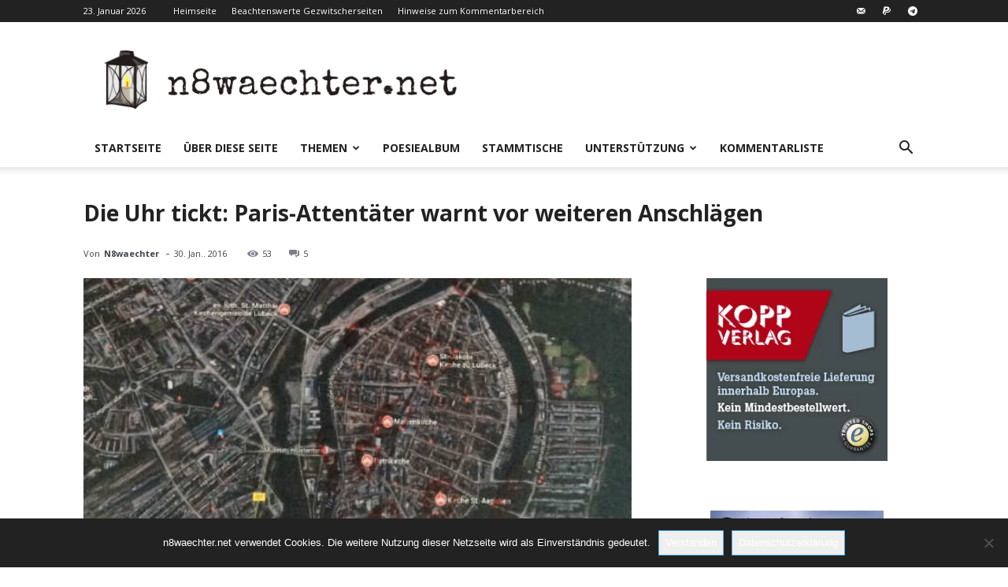

--- FILE ---
content_type: text/html; charset=UTF-8
request_url: https://n8waechter.net/wp-admin/admin-ajax.php?td_theme_name=Newspaper&v=12.7.3
body_size: -521
content:
{"10184":53}